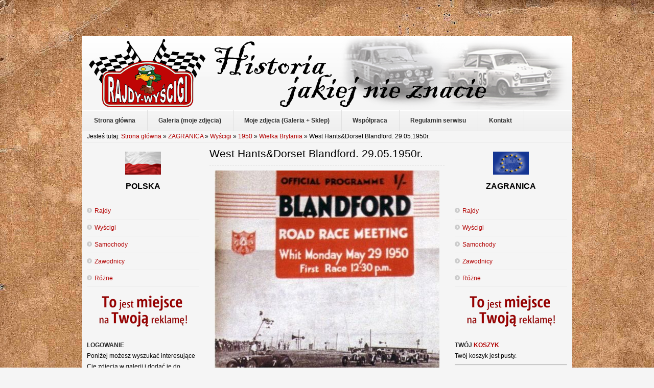

--- FILE ---
content_type: text/html; charset=utf-8
request_url: https://www.kwa-kwa.pl/strona/zagranica-wyscigi/itemlist/category/5421-west-hantsdorset-blandford-29051950r.html
body_size: 5507
content:
<!DOCTYPE html PUBLIC "-//W3C//DTD XHTML 1.0 Transitional//EN" "http://www.w3.org/TR/xhtml1/DTD/xhtml1-transitional.dtd">
<html xmlns="http://www.w3.org/1999/xhtml" xml:lang="pl-pl" lang="pl-pl" >
<head>
  <base href="https://www.kwa-kwa.pl/strona/zagranica-wyscigi/itemlist/category/5421-west-hantsdorset-blandford-29051950r.html" />
  <meta http-equiv="content-type" content="text/html; charset=utf-8" />
  <meta name="robots" content="index, follow" />
  <meta name="keywords" content="rajdy polska, rajdy zagranica, wyścigi polska, wyścigi zagranica, zawodnicy polska, zawodnicy zagranica, rajdowe, samochodowe, mistrzostwa, polski, rsmp, polish, rally, championship, rajdy, rajd, rallying, polskie, rajdowy puchar polski, rpp, pzm, ppzm, gabrally, rajdowypuchar" />
  <meta name="description" content="" />
  <meta name="generator" content="Joomla! 1.5 - Open Source Content Management" />
  <title>West Hants&amp;Dorset Blandford. 29.05.1950r.</title>
  <link rel="stylesheet" href="/strona/media/system/css/modal.css" type="text/css" />
  <link rel="stylesheet" href="https://www.kwa-kwa.pl/strona/plugins/content/mavikthumbnails/slimbox-mt1.1/css/slimbox.css" type="text/css" />
  <link rel="stylesheet" href="/strona/templates/shaper_simplicity_ii/css/grids.css" type="text/css" />
  <link rel="stylesheet" href="/strona/templates/shaper_simplicity_ii/css/template.css" type="text/css" />
  <link rel="stylesheet" href="/strona/templates/shaper_simplicity_ii/css/typography.css" type="text/css" />
  <link rel="stylesheet" href="/strona/templates/shaper_simplicity_ii/css/joomla.css" type="text/css" />
  <link rel="stylesheet" href="/strona/templates/shaper_simplicity_ii/css/navigation.css" type="text/css" />
  <link rel="stylesheet" href="/strona/templates/shaper_simplicity_ii/css/modules.css" type="text/css" />
  <link rel="stylesheet" href="/strona/templates/shaper_simplicity_ii/css/styles/style2.css" type="text/css" />
  <link rel="stylesheet" href="/strona/templates/system/css/system.css" type="text/css" />
  <link rel="stylesheet" href="/strona/templates/system/css/general.css" type="text/css" />
  <script type="text/javascript" src="/strona/media/system/js/mootools.js"></script>
  <script type="text/javascript" src="/strona/media/system/js/modal.js"></script>
  <script type="text/javascript" src="//ajax.googleapis.com/ajax/libs/jquery/1.7/jquery.min.js"></script>
  <script type="text/javascript" src="/strona/components/com_k2/js/k2.js"></script>
  <script type="text/javascript" src="https://www.kwa-kwa.pl/strona/plugins/content/mavikthumbnails/slimbox-mt1.1/js/slimbox.js"></script>
  <script type="text/javascript" src="/strona/templates/shaper_simplicity_ii/js/cssmenu.js"></script>
  <script type="text/javascript">

		window.addEvent('domready', function() {

			SqueezeBox.initialize({});

			$$('a.modal').each(function(el) {
				el.addEvent('click', function(e) {
					new Event(e).stop();
					SqueezeBox.fromElement(el);
				});
			});
		});var K2SitePath = '/strona/';
  </script>

<link href="/strona/templates/favicon.ico" rel="shortcut icon" type="image/x-icon" />
<script type="text/javascript">
	window.addEvent("domready",function(){
		new SmoothScroll({ duration: 500, transition: Fx.Transitions.linear}, window);
	});		
</script>
<script type="text/javascript">

  var _gaq = _gaq || [];
  _gaq.push(['_setAccount', 'UA-12514578-10']);
  _gaq.push(['_trackPageview']);

  (function() {
    var ga = document.createElement('script'); ga.type = 'text/javascript'; ga.async = true;
    ga.src = ('https:' == document.location.protocol ? 'https://ssl' : 'http://www') + '.google-analytics.com/ga.js';
    var s = document.getElementsByTagName('script')[0]; s.parentNode.insertBefore(ga, s);
  })();

</script>
</head>
<body class="bg">
<div id="topofpage"></div>
<div class="bg1 clearfix">
<div class="sp-container clearfix">
	<div class="main-bg">
	<div id="header" class="clearfix">
		<a id="logo" href="/strona"></a>	
		<!--Start search-->
					
	</div>
	<!--Start hornav-->
			<div class="clr"></div>
		<div id="hornav" class="clearfix">
			<ul class="menu"><li class="first"><a href="https://www.kwa-kwa.pl/strona/"><span>Strona główna</span></a></li><li><a href="/strona/galeria.html"><span>Galeria (moje zdjęcia)</span></a></li><li><a href="/strona/sklep.html"><span>Moje zdjęcia (Galeria + Sklep)</span></a></li><li><a href="/strona/wspolpraca.html"><span>Współpraca</span></a></li><li><a href="/strona/regulamin-serwisu.html"><span>Regulamin serwisu</span></a></li><li class="last"><a href="/strona/kontakt.html"><span>Kontakt</span></a></li></ul>								
		</div>	
		
	<!--End hornav-->

	<!--Module Position slides-->		
			<div id="slides" class="clearfix">
			<div class="sp-grid-12">
				
<div id="k2ModuleBox204" class="k2BreadcrumbsBlock">
	<span class="bcTitle">Jesteś tutaj: </span><a href="https://www.kwa-kwa.pl/strona/"xcv>Strona główna</a>    <span class="bcSeparator"> &raquo; </span><a href="/strona/zagranica-wyscigi/itemlist/category/1637-zagranica.html">ZAGRANICA</a>    <span class="bcSeparator"> &raquo; </span><a href="/strona/zagranica-wyscigi.html">Wyścigi</a>    <span class="bcSeparator"> &raquo; </span><a href="/strona/zagranica-wyscigi/itemlist/category/3791-1950r.html">1950</a>    <span class="bcSeparator"> &raquo; </span><a href="/strona/zagranica-wyscigi/itemlist/category/5410-wielka-brytania.html">Wielka Brytania</a><span class="bcSeparator"> &raquo; </span>West Hants&Dorset Blandford. 29.05.1950r.</div>
		
			</div>				
		</div>				
			
	
	<!--Module Position user1 to user4-->
		
			<div id="left" class="sp-grid-3 fixHeight clearfix">
			<div class="sp-inner">
						<div class="moduletable">
			<div class="mod-inner">		
				
				<p style="text-align: center;"><img src="/strona/images/stories/kwa-kwa/ikony/flaga_polska.png" border="0" alt="POLSKA" title="POLSKA" width="70" height="45" style="border: 0pt none;" /></p>
<p style="text-align: center;"><strong><span style="font-size: medium;">POLSKA</span></strong></p>				<div class="clr"></div>
			</div>
		</div>
		<div class="gap"></div>
			<div class="moduletable">
			<div class="mod-inner">		
				
				<ul class="menu"><li class="first"><a href="/strona/polska-rajdy.html"><span>Rajdy</span></a></li><li><a href="/strona/polska-wyscigi.html"><span>Wyścigi</span></a></li><li><a href="/strona/polska-samochody.html"><span>Samochody</span></a></li><li><a href="/strona/polska-zawodnicy.html"><span>Zawodnicy</span></a></li><li class="last"><a href="/strona/polska-rozne.html"><span>Różne</span></a></li></ul>				<div class="clr"></div>
			</div>
		</div>
		<div class="gap"></div>
			<div class="moduletable">
			<div class="mod-inner">		
				
				<p style="text-align: center;"><img src="/strona/images/stories/kwa-kwa/ikony/miejsce-na-reklame.png" border="0" alt="Reklama" title="Reklama" /></p>				<div class="clr"></div>
			</div>
		</div>
		<div class="gap"></div>
			<div class="moduletable">
			<div class="mod-inner">		
								<h3>			
					<span>Logowanie</span>					</h3>
					<div class="clr"></div>
					
				Poniżej możesz wyszukać interesujące Cię zdjęcia w galerii i dodać je do koszyka.<table cellpadding="1" cellspacing="1" border="0" width="100%">
  
  <!--BEGIN Search Box --> 
  <tr> 
    <td colspan="2">
	  <hr />
      <label for="shop_search_field">Wyszukiwanie produktu</label>
      <form action="https://www.kwa-kwa.pl/strona/index.php" method="get">
        <input id="shop_search_field" title="Szukaj" class="inputbox" type="text" size="12" name="keyword" />
        <input class="button" type="submit" name="Search" value="Szukaj" />
		<input type="hidden" name="Itemid" value="219" />
		<input type="hidden" name="option" value="com_virtuemart" />
		<input type="hidden" name="page" value="shop.browse" />
	  </form>
        <br />
        <a href="/strona/sklep.html?page=shop.search">
            Wyszukiwanie rozszerzone        </a>        <hr />
    </td>
  </tr>
  <!-- End Search Box --> 
 	  
		<tr>
		  <td colspan="2" align="left" valign="top" style="margin: 0px; padding: 0px;">
			<form action="https://www.kwa-kwa.pl/strona/index.php?option=com_user&amp;task=login" method="post" name="login" id="login">
			<label for="username_vm_login">Nazwa użytkownika (login)</label><br/>
			<input class="inputbox" type="text" id="username_vm_login" size="12" name="username" />
		  <br/>
			<label for="password_vm_login">Hasło</label><br/>
			<input type="password" class="inputbox" id="password_vm_login" size="12" name="passwd" />
						<br />
			<input type="hidden" name="remember" value="yes" />
						<input type="hidden" value="login" name="op2" />
			<input type="hidden" value="L3N0cm9uYS96YWdyYW5pY2Etd3lzY2lnaS9pdGVtbGlzdC9jYXRlZ29yeS81NDIxLXdlc3QtaGFudHNkb3JzZXQtYmxhbmRmb3JkLTI5MDUxOTUwci5odG1s" name="return" />
		  	<br/>
			<input type="submit" value="Zaloguj" class="button" name="Login" />
						<input type="hidden" name="c196c902f53cc308f401236657e699cd" value="1" />
			</form>
		  </td>
		</tr>
		<tr>
		  <td colspan="2">
			<a href="/strona/component/user/reset.html">
			Nie pamiętasz hasła?			</a>
		  </td>
		</tr>
				<tr>
		  <td colspan="2">
			<a href="/strona/component/user/remind.html">Nie pamiętasz nazwy użytkownika?</a>
		  </td>
		</tr>
							<tr>
			  <td colspan="2">
				Nie masz jeszcze konta?				<a href="/strona/sklep.html?page=shop.registration">
				Rejestracja				</a>
			  </td>
			</tr>
						<tr>
			  <td colspan="2">
				<hr />
			  </td>
			</tr>
  <tr> 
    <td colspan="2">
        <a class="mainlevel" href="/strona/sklep.html?page=shop.downloads">
        Obszar pobierania        </a>
    </td>
  </tr>   
</table>
				<div class="clr"></div>
			</div>
		</div>
		<div class="gap"></div>
			<div class="moduletable">
			<div class="mod-inner">		
								<h3>			
					<span>Polecane</span> strony					</h3>
					<div class="clr"></div>
					
				<p style="text-align: center;"> </p>
<p style="text-align: center;"><a href="http://krupa.info.pl" target="_blank" title="RSMP.pl"><img src="/strona/images/stories/kwa-kwa/linki/krupa.jpg" border="0" alt="Błażej Krupa" title="Błażej Krupa" /></a></p>
<p style="text-align: center;"> </p>
<p style="text-align: center;"><a href="http://rajdowypuchar.pl" target="_blank" title="RajdowyPuchar.pl"><img src="/strona/images/stories/kwa-kwa/linki/RajdowyPuchar.png" border="0" alt="RajdowyPuchar.pl" title="RajdowyPuchar.pl" /></a></p>
<p style="text-align: center;"> </p>
<p style="text-align: center;"><a href="http://autosportretro.fora.pl" target="_blank" title="AutoSport Retro"><img src="/strona/images/stories/kwa-kwa/linki/autosportretro.fora.gif" border="0" alt="AutoSport Retro" title="AutoSport Retro" /></a></p>				<div class="clr"></div>
			</div>
		</div>
		<div class="gap"></div>
	
			</div>
		</div>
		
	<div id="contents" class="sp-grid-6 fixHeight clearfix">
	<div class="clr"></div>
	<!--Component Area-->
	<div class="sp-inner-content">
		
		
<!-- Start K2 Category Layout -->
<div id="k2Container" class="itemListView">

		<!-- Page title -->
	<div class="componentheading">
		West Hants&amp;Dorset Blandford. 29.05.1950r.	</div>
	
	
		<!-- Blocks for current category and subcategories -->
	<div class="itemListCategoriesBlock">

		
		
	</div>
	


		<!-- Item list -->
	<div class="itemList">

				<!-- Leading items -->
		<div id="itemListLeading">
			
						
			<div class="itemContainer itemContainerLast">
				
<!-- Start K2 Item Layout -->
<div class="catItemView groupLeading">

	<!-- Plugins: BeforeDisplay -->
	
	<!-- K2 Plugins: K2BeforeDisplay -->
	
	<div class="catItemHeader">
		
	  
		  </div>

  <!-- Plugins: AfterDisplayTitle -->
  
  <!-- K2 Plugins: K2AfterDisplayTitle -->
  
	
  <div class="catItemBody">

	  <!-- Plugins: BeforeDisplayContent -->
	  
	  <!-- K2 Plugins: K2BeforeDisplayContent -->
	  
	  
	  	  <!-- Item introtext -->
	  <div class="catItemIntroText">
	  	<p style="text-align: center;"><a style="" class="thumbnail" href="/strona/images/stories/kwa-kwa/1950/zagranica/wyscigi/wielka-brytania/11blandford/image001.jpg" rel="lightbox[4491]" title="Blandford 1950r" target="_blank"><img src="/strona/images/stories/thumbnails/images-stories-kwa-kwa-1950-zagranica-wyscigi-wielka-brytania-11blandford-image001-440x657.jpg" border="0" alt="Blandford 1950r" width="440" height="657" /></a></p>
<p style="text-align: left;"><span style="font-family: verdana,geneva;"><span style="font-size: medium;"><span style="color: #000000;"><span style="color: #993300;"><strong>Dystans:</strong></span> 77,249 km. (15 okr.)<br /><span style="color: #993300;"><strong>Średnia prędkość zwycięzcy:</strong></span> 122,841 km/godz.</span></span></span></p>
<p style="text-align: center;"><span style="font-family: times new roman,times;"><span style="color: #ff0000;"><strong><span style="font-size: medium;">Klasyfikacja generalna.</span></strong></span></span></p>
<p style="text-align: left;"><span style="font-family: times new roman,times;"><span style="font-size: medium;"><span style="color: #000000;">1. #12. Donald Pitt (GB) – Frazer Nash Le Mans.<br />2. #11. Tony Crook (GB) – Frazer Nash Le Mans.<br />3. #7. Charles Mortimer (GB) – Healey Silverstone.<br />4. #5. Leslie Onslow Bartlett (GB) – Healey Silverstone.<br />5. #6. C.H.Masters (GB) – Healey.<br />6. #9. R.A.Anderson (GB) – Healey.<br />7. #17. Dick Jacobs (GB) – MG TD.<br />8. #15. Eric Thompson (GB) – HRG.<br />9. #4. Francis Samuelson (GB) – Healey.<br />10.#3. Peter Farquharson (GB) – Allard Ford.<br />11.#14. John Buncombe (GB) – HRG.<br />12.#18. Jeff Sparrowe (GB) – Morgan.<br />13.#16. C.A.Booker (GB) – MG TC.<br />14.#19. R.E.Molyneux (GB) – MG TC.<br /></span></span></span></p>
<p style="text-align: left;"><span style="font-family: times new roman,times;"><span style="font-size: medium;"><span style="color: #000000;">Wystartowało 16 zawodników, ukończyło 14.</span></span></span></p>	  </div>
	  
		<div class="clr"></div>

	  
	  <!-- Plugins: AfterDisplayContent -->
	  
	  <!-- K2 Plugins: K2AfterDisplayContent -->
	  
	  <div class="clr"></div>
  </div>

  
	<div class="clr"></div>

  
  
  <div class="clr"></div>

	
	
	<div class="clr"></div>

	
  <!-- Plugins: AfterDisplay -->
  
  <!-- K2 Plugins: K2AfterDisplay -->
  
	<div class="clr"></div>
</div>
<!-- End K2 Item Layout -->
			</div>
						<div class="clr"></div>
									<div class="clr"></div>
		</div>
		
		
		
		
	</div>

	<!-- Pagination -->
		<div class="k2Pagination">
				<div class="clr"></div>
			</div>
	
	</div>
<!-- End K2 Category Layout -->

<!-- JoomlaWorks "K2" (v2.5.5) | Learn more about K2 at http://getk2.org -->


	</div>
	<!--End Component Area-->	
	</div>
	
			<div id="right" class="sp-grid-3 fixHeight clearfix">
			<div class="sp-inner">
						<div class="moduletable">
			<div class="mod-inner">		
				
				<p style="text-align: center;"><img src="/strona/images/stories/kwa-kwa/ikony/flaga_ue.png" border="0" alt="UE" title="UE" /></p>
<p style="text-align: center;"><strong><span style="font-size: medium;">ZAGRANICA</span></strong></p>				<div class="clr"></div>
			</div>
		</div>
		<div class="gap"></div>
			<div class="moduletable">
			<div class="mod-inner">		
				
				<ul class="menu"><li class="first"><a href="/strona/zagranica-rajdy.html"><span>Rajdy</span></a></li><li class="active current"><a href="/strona/zagranica-wyscigi.html"><span>Wyścigi</span></a></li><li><a href="/strona/zagranica-samochody.html"><span>Samochody</span></a></li><li><a href="/strona/zagranica-zawodnicy.html"><span>Zawodnicy</span></a></li><li class="last"><a href="/strona/zagranica-rozne.html"><span>Różne</span></a></li></ul>				<div class="clr"></div>
			</div>
		</div>
		<div class="gap"></div>
			<div class="moduletable">
			<div class="mod-inner">		
				
				<p style="text-align: center;"><img src="/strona/images/stories/kwa-kwa/ikony/miejsce-na-reklame.png" border="0" alt="Reklama" title="Reklama" /></p>				<div class="clr"></div>
			</div>
		</div>
		<div class="gap"></div>
			<div class="moduletable">
			<div class="mod-inner">		
								<h3>			
					<span>Twój</span> Koszyk					</h3>
					<div class="clr"></div>
					
				<div class="vmCartModule">    
    <div style="margin: 0 auto;">
        Twój koszyk jest pusty.    </div>
    <hr style="clear: both;" />
<div style="float: left;" >
</div>
<div style="float: right;">
</div>
</div>				<div class="clr"></div>
			</div>
		</div>
		<div class="gap"></div>
			<div class="moduletable">
			<div class="mod-inner">		
								<h3>			
					<span>Wyszukiwarka</span> materiałów					</h3>
					<div class="clr"></div>
					
				<div class="search-area">
	<form action="index.php"  method="post" class="search">
		<input name="searchword" id="mod_search_searchword" maxlength="42" class="searchbox" type="text" size="20" value="Wyszukaj na stronie..."  onblur="if(this.value=='') this.value='Wyszukaj na stronie...';" onfocus="if(this.value=='Wyszukaj na stronie...') this.value='';" />		<input type="hidden" name="option" value="com_search" />
		<input type="hidden" name="task"   value="search" />
		<input type="hidden" name="Itemid"   value="0" />
	</form>
	<div class="clr"></div>
</div>				<div class="clr"></div>
			</div>
		</div>
		<div class="gap"></div>
			<div class="moduletable">
			<div class="mod-inner">		
								<h3>			
					<span>Znajdź</span> nas na Facebooku					</h3>
					<div class="clr"></div>
					
				
<div style="overflow:hidden; width: 225px; height: 391px;"><iframe src="http://www.facebook.com/plugins/likebox.php?href=http%3A%2F%2Fwww.facebook.com%2Fkwakwa.kaczmarek&amp;width=237&amp;colorscheme=light&amp;show_faces=true&amp;border_color=&amp;stream=false&amp;header=false&amp;height=416" scrolling="no" frameborder="0" style="border:none; overflow:hidden; width: 237px; margin: -1px -6px 0; height: 416px;" allowTransparency="true"></iframe></div>

				<div class="clr"></div>
			</div>
		</div>
		<div class="gap"></div>
			<div class="moduletable">
			<div class="mod-inner">		
								<h3>			
					<span>Losowe</span> zdjęcie z Naszej galerii					</h3>
					<div class="clr"></div>
					
				<div align="center">
<a href="http://www.kwa-kwa.pl/strona/galeria.html" target="_self">
	<img src="/strona/images/stories/kwa-kwa/galeria_miniatury/phoca_thumb_m_25.-pawel-serafin-i-jacek-koselski-opel-astra.jpg" alt="phoca_thumb_m_25.-pawel-serafin-i-jacek-koselski-opel-astra.jpg" width="100" height="100" /></a>
</div>				<div class="clr"></div>
			</div>
		</div>
		<div class="gap"></div>
	
			</div>
		</div>
		
	
	<!--Module Position breadcrumbs-->
	<div class="clr"></div>
		
		<div id="breadcrumbs" class="clearfix">
			<div class="sp-padding">
												
					<a href="#topofpage" class="topofpage">Powrót na górę</a>
							</div>	
		</div>	
	
	</div>


	<!--Module Position bottom1 to bottom6-->
			<div id="sp-bottom" class="clearfix">
		<div class="sp-grid-12">
							<div class="sp-grid-6 alpha">
							<div class="module">
				
			<p><span style="color: #ffffff;">Copyright © 2012-2018 KWA-KWA.pl - Rajdy i Wyścigi.<br />Wszystkie prawa zastrzeżone.</span></p>			<div class="clr"></div>
		</div>
		<div class="gap"></div>
	
				</div>
							<div class="sp-grid-6 omega">
							<div class="module">
				
			<p style="text-align: right;"><span style="color: #ffffff;">Marek Kaczmarek<br />tel. 606 169 768<br />e-mail: kwa.kwa@op.pl</span></p>			<div class="clr"></div>
		</div>
		<div class="gap"></div>
	
				</div>
					</div>
		</div>
		</div>
	</div>
	
		
</body>
</html>